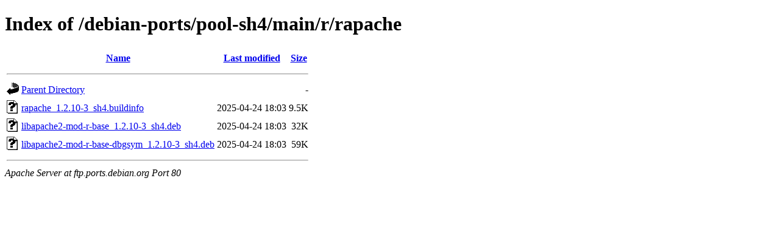

--- FILE ---
content_type: text/html;charset=UTF-8
request_url: http://ftp.ports.debian.org/debian-ports/pool-sh4/main/r/rapache/?C=N;O=D
body_size: 536
content:
<!DOCTYPE HTML PUBLIC "-//W3C//DTD HTML 4.01//EN" "http://www.w3.org/TR/html4/strict.dtd">
<html>
 <head>
  <title>Index of /debian-ports/pool-sh4/main/r/rapache</title>
 </head>
 <body>
<h1>Index of /debian-ports/pool-sh4/main/r/rapache</h1>
  <table>
   <tr><th valign="top"><img src="/icons/blank.gif" alt="[ICO]"></th><th><a href="?C=N;O=A">Name</a></th><th><a href="?C=M;O=A">Last modified</a></th><th><a href="?C=S;O=A">Size</a></th></tr>
   <tr><th colspan="4"><hr></th></tr>
<tr><td valign="top"><img src="/icons/back.gif" alt="[PARENTDIR]"></td><td><a href="/debian-ports/pool-sh4/main/r/">Parent Directory</a></td><td>&nbsp;</td><td align="right">  - </td></tr>
<tr><td valign="top"><img src="/icons/unknown.gif" alt="[   ]"></td><td><a href="rapache_1.2.10-3_sh4.buildinfo">rapache_1.2.10-3_sh4.buildinfo</a></td><td align="right">2025-04-24 18:03  </td><td align="right">9.5K</td></tr>
<tr><td valign="top"><img src="/icons/unknown.gif" alt="[   ]"></td><td><a href="libapache2-mod-r-base_1.2.10-3_sh4.deb">libapache2-mod-r-base_1.2.10-3_sh4.deb</a></td><td align="right">2025-04-24 18:03  </td><td align="right"> 32K</td></tr>
<tr><td valign="top"><img src="/icons/unknown.gif" alt="[   ]"></td><td><a href="libapache2-mod-r-base-dbgsym_1.2.10-3_sh4.deb">libapache2-mod-r-base-dbgsym_1.2.10-3_sh4.deb</a></td><td align="right">2025-04-24 18:03  </td><td align="right"> 59K</td></tr>
   <tr><th colspan="4"><hr></th></tr>
</table>
<address>Apache Server at ftp.ports.debian.org Port 80</address>
</body></html>
